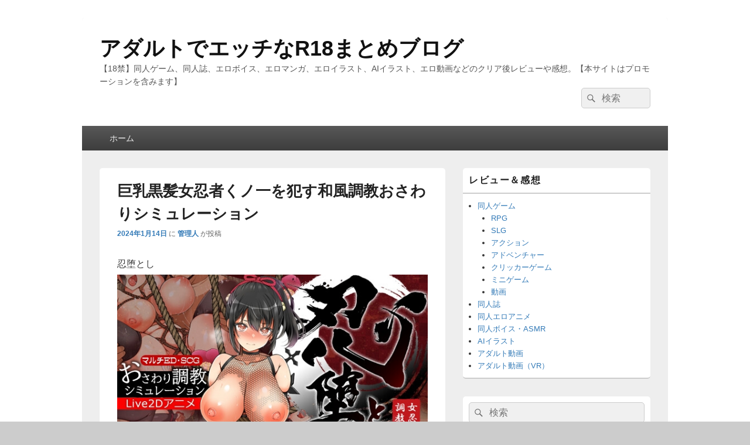

--- FILE ---
content_type: text/html; charset=UTF-8
request_url: https://www.r18matomeblog.com/?p=365
body_size: 11729
content:
<!DOCTYPE html>
<!--[if IE 6]>
<html id="ie6" lang="ja">
<![endif]-->
<!--[if IE 7]>
<html id="ie7" lang="ja">
<![endif]-->
<!--[if IE 8]>
<html id="ie8" lang="ja">
<![endif]-->
<!--[if !(IE 6) | !(IE 7) | !(IE 8)  ]><!-->
<html lang="ja">
<!--<![endif]-->
<head>
<meta charset="UTF-8" />
<meta name="viewport" content="width=device-width, initial-scale=1">
<link rel="profile" href="http://gmpg.org/xfn/11" />
<link rel="pingback" href="https://www.r18matomeblog.com/xmlrpc.php" />
<title>巨乳黒髪女忍者くノ一を犯す和風調教おさわりシミュレーション &#8211; アダルトでエッチなR18まとめブログ</title>
<meta name='robots' content='max-image-preview:large' />
<link rel="alternate" type="application/rss+xml" title="アダルトでエッチなR18まとめブログ &raquo; フィード" href="https://www.r18matomeblog.com/?feed=rss2" />
<link rel="alternate" type="application/rss+xml" title="アダルトでエッチなR18まとめブログ &raquo; コメントフィード" href="https://www.r18matomeblog.com/?feed=comments-rss2" />
<script type="text/javascript">
/* <![CDATA[ */
window._wpemojiSettings = {"baseUrl":"https:\/\/s.w.org\/images\/core\/emoji\/15.0.3\/72x72\/","ext":".png","svgUrl":"https:\/\/s.w.org\/images\/core\/emoji\/15.0.3\/svg\/","svgExt":".svg","source":{"concatemoji":"https:\/\/www.r18matomeblog.com\/wp-includes\/js\/wp-emoji-release.min.js?ver=6.5.5"}};
/*! This file is auto-generated */
!function(i,n){var o,s,e;function c(e){try{var t={supportTests:e,timestamp:(new Date).valueOf()};sessionStorage.setItem(o,JSON.stringify(t))}catch(e){}}function p(e,t,n){e.clearRect(0,0,e.canvas.width,e.canvas.height),e.fillText(t,0,0);var t=new Uint32Array(e.getImageData(0,0,e.canvas.width,e.canvas.height).data),r=(e.clearRect(0,0,e.canvas.width,e.canvas.height),e.fillText(n,0,0),new Uint32Array(e.getImageData(0,0,e.canvas.width,e.canvas.height).data));return t.every(function(e,t){return e===r[t]})}function u(e,t,n){switch(t){case"flag":return n(e,"\ud83c\udff3\ufe0f\u200d\u26a7\ufe0f","\ud83c\udff3\ufe0f\u200b\u26a7\ufe0f")?!1:!n(e,"\ud83c\uddfa\ud83c\uddf3","\ud83c\uddfa\u200b\ud83c\uddf3")&&!n(e,"\ud83c\udff4\udb40\udc67\udb40\udc62\udb40\udc65\udb40\udc6e\udb40\udc67\udb40\udc7f","\ud83c\udff4\u200b\udb40\udc67\u200b\udb40\udc62\u200b\udb40\udc65\u200b\udb40\udc6e\u200b\udb40\udc67\u200b\udb40\udc7f");case"emoji":return!n(e,"\ud83d\udc26\u200d\u2b1b","\ud83d\udc26\u200b\u2b1b")}return!1}function f(e,t,n){var r="undefined"!=typeof WorkerGlobalScope&&self instanceof WorkerGlobalScope?new OffscreenCanvas(300,150):i.createElement("canvas"),a=r.getContext("2d",{willReadFrequently:!0}),o=(a.textBaseline="top",a.font="600 32px Arial",{});return e.forEach(function(e){o[e]=t(a,e,n)}),o}function t(e){var t=i.createElement("script");t.src=e,t.defer=!0,i.head.appendChild(t)}"undefined"!=typeof Promise&&(o="wpEmojiSettingsSupports",s=["flag","emoji"],n.supports={everything:!0,everythingExceptFlag:!0},e=new Promise(function(e){i.addEventListener("DOMContentLoaded",e,{once:!0})}),new Promise(function(t){var n=function(){try{var e=JSON.parse(sessionStorage.getItem(o));if("object"==typeof e&&"number"==typeof e.timestamp&&(new Date).valueOf()<e.timestamp+604800&&"object"==typeof e.supportTests)return e.supportTests}catch(e){}return null}();if(!n){if("undefined"!=typeof Worker&&"undefined"!=typeof OffscreenCanvas&&"undefined"!=typeof URL&&URL.createObjectURL&&"undefined"!=typeof Blob)try{var e="postMessage("+f.toString()+"("+[JSON.stringify(s),u.toString(),p.toString()].join(",")+"));",r=new Blob([e],{type:"text/javascript"}),a=new Worker(URL.createObjectURL(r),{name:"wpTestEmojiSupports"});return void(a.onmessage=function(e){c(n=e.data),a.terminate(),t(n)})}catch(e){}c(n=f(s,u,p))}t(n)}).then(function(e){for(var t in e)n.supports[t]=e[t],n.supports.everything=n.supports.everything&&n.supports[t],"flag"!==t&&(n.supports.everythingExceptFlag=n.supports.everythingExceptFlag&&n.supports[t]);n.supports.everythingExceptFlag=n.supports.everythingExceptFlag&&!n.supports.flag,n.DOMReady=!1,n.readyCallback=function(){n.DOMReady=!0}}).then(function(){return e}).then(function(){var e;n.supports.everything||(n.readyCallback(),(e=n.source||{}).concatemoji?t(e.concatemoji):e.wpemoji&&e.twemoji&&(t(e.twemoji),t(e.wpemoji)))}))}((window,document),window._wpemojiSettings);
/* ]]> */
</script>
<style id='wp-emoji-styles-inline-css' type='text/css'>

	img.wp-smiley, img.emoji {
		display: inline !important;
		border: none !important;
		box-shadow: none !important;
		height: 1em !important;
		width: 1em !important;
		margin: 0 0.07em !important;
		vertical-align: -0.1em !important;
		background: none !important;
		padding: 0 !important;
	}
</style>
<link rel='stylesheet' id='wp-block-library-css' href='https://www.r18matomeblog.com/wp-includes/css/dist/block-library/style.min.css?ver=6.5.5' type='text/css' media='all' />
<style id='wp-block-library-theme-inline-css' type='text/css'>
.wp-block-audio figcaption{color:#555;font-size:13px;text-align:center}.is-dark-theme .wp-block-audio figcaption{color:#ffffffa6}.wp-block-audio{margin:0 0 1em}.wp-block-code{border:1px solid #ccc;border-radius:4px;font-family:Menlo,Consolas,monaco,monospace;padding:.8em 1em}.wp-block-embed figcaption{color:#555;font-size:13px;text-align:center}.is-dark-theme .wp-block-embed figcaption{color:#ffffffa6}.wp-block-embed{margin:0 0 1em}.blocks-gallery-caption{color:#555;font-size:13px;text-align:center}.is-dark-theme .blocks-gallery-caption{color:#ffffffa6}.wp-block-image figcaption{color:#555;font-size:13px;text-align:center}.is-dark-theme .wp-block-image figcaption{color:#ffffffa6}.wp-block-image{margin:0 0 1em}.wp-block-pullquote{border-bottom:4px solid;border-top:4px solid;color:currentColor;margin-bottom:1.75em}.wp-block-pullquote cite,.wp-block-pullquote footer,.wp-block-pullquote__citation{color:currentColor;font-size:.8125em;font-style:normal;text-transform:uppercase}.wp-block-quote{border-left:.25em solid;margin:0 0 1.75em;padding-left:1em}.wp-block-quote cite,.wp-block-quote footer{color:currentColor;font-size:.8125em;font-style:normal;position:relative}.wp-block-quote.has-text-align-right{border-left:none;border-right:.25em solid;padding-left:0;padding-right:1em}.wp-block-quote.has-text-align-center{border:none;padding-left:0}.wp-block-quote.is-large,.wp-block-quote.is-style-large,.wp-block-quote.is-style-plain{border:none}.wp-block-search .wp-block-search__label{font-weight:700}.wp-block-search__button{border:1px solid #ccc;padding:.375em .625em}:where(.wp-block-group.has-background){padding:1.25em 2.375em}.wp-block-separator.has-css-opacity{opacity:.4}.wp-block-separator{border:none;border-bottom:2px solid;margin-left:auto;margin-right:auto}.wp-block-separator.has-alpha-channel-opacity{opacity:1}.wp-block-separator:not(.is-style-wide):not(.is-style-dots){width:100px}.wp-block-separator.has-background:not(.is-style-dots){border-bottom:none;height:1px}.wp-block-separator.has-background:not(.is-style-wide):not(.is-style-dots){height:2px}.wp-block-table{margin:0 0 1em}.wp-block-table td,.wp-block-table th{word-break:normal}.wp-block-table figcaption{color:#555;font-size:13px;text-align:center}.is-dark-theme .wp-block-table figcaption{color:#ffffffa6}.wp-block-video figcaption{color:#555;font-size:13px;text-align:center}.is-dark-theme .wp-block-video figcaption{color:#ffffffa6}.wp-block-video{margin:0 0 1em}.wp-block-template-part.has-background{margin-bottom:0;margin-top:0;padding:1.25em 2.375em}
</style>
<style id='classic-theme-styles-inline-css' type='text/css'>
/*! This file is auto-generated */
.wp-block-button__link{color:#fff;background-color:#32373c;border-radius:9999px;box-shadow:none;text-decoration:none;padding:calc(.667em + 2px) calc(1.333em + 2px);font-size:1.125em}.wp-block-file__button{background:#32373c;color:#fff;text-decoration:none}
</style>
<style id='global-styles-inline-css' type='text/css'>
body{--wp--preset--color--black: #000000;--wp--preset--color--cyan-bluish-gray: #abb8c3;--wp--preset--color--white: #ffffff;--wp--preset--color--pale-pink: #f78da7;--wp--preset--color--vivid-red: #cf2e2e;--wp--preset--color--luminous-vivid-orange: #ff6900;--wp--preset--color--luminous-vivid-amber: #fcb900;--wp--preset--color--light-green-cyan: #7bdcb5;--wp--preset--color--vivid-green-cyan: #00d084;--wp--preset--color--pale-cyan-blue: #8ed1fc;--wp--preset--color--vivid-cyan-blue: #0693e3;--wp--preset--color--vivid-purple: #9b51e0;--wp--preset--color--dark-gray: #373737;--wp--preset--color--medium-gray: #cccccc;--wp--preset--color--light-gray: #eeeeee;--wp--preset--color--blue: #1982d1;--wp--preset--gradient--vivid-cyan-blue-to-vivid-purple: linear-gradient(135deg,rgba(6,147,227,1) 0%,rgb(155,81,224) 100%);--wp--preset--gradient--light-green-cyan-to-vivid-green-cyan: linear-gradient(135deg,rgb(122,220,180) 0%,rgb(0,208,130) 100%);--wp--preset--gradient--luminous-vivid-amber-to-luminous-vivid-orange: linear-gradient(135deg,rgba(252,185,0,1) 0%,rgba(255,105,0,1) 100%);--wp--preset--gradient--luminous-vivid-orange-to-vivid-red: linear-gradient(135deg,rgba(255,105,0,1) 0%,rgb(207,46,46) 100%);--wp--preset--gradient--very-light-gray-to-cyan-bluish-gray: linear-gradient(135deg,rgb(238,238,238) 0%,rgb(169,184,195) 100%);--wp--preset--gradient--cool-to-warm-spectrum: linear-gradient(135deg,rgb(74,234,220) 0%,rgb(151,120,209) 20%,rgb(207,42,186) 40%,rgb(238,44,130) 60%,rgb(251,105,98) 80%,rgb(254,248,76) 100%);--wp--preset--gradient--blush-light-purple: linear-gradient(135deg,rgb(255,206,236) 0%,rgb(152,150,240) 100%);--wp--preset--gradient--blush-bordeaux: linear-gradient(135deg,rgb(254,205,165) 0%,rgb(254,45,45) 50%,rgb(107,0,62) 100%);--wp--preset--gradient--luminous-dusk: linear-gradient(135deg,rgb(255,203,112) 0%,rgb(199,81,192) 50%,rgb(65,88,208) 100%);--wp--preset--gradient--pale-ocean: linear-gradient(135deg,rgb(255,245,203) 0%,rgb(182,227,212) 50%,rgb(51,167,181) 100%);--wp--preset--gradient--electric-grass: linear-gradient(135deg,rgb(202,248,128) 0%,rgb(113,206,126) 100%);--wp--preset--gradient--midnight: linear-gradient(135deg,rgb(2,3,129) 0%,rgb(40,116,252) 100%);--wp--preset--font-size--small: 14px;--wp--preset--font-size--medium: 20px;--wp--preset--font-size--large: 24px;--wp--preset--font-size--x-large: 42px;--wp--preset--font-size--normal: 16px;--wp--preset--font-size--huge: 26px;--wp--preset--spacing--20: 0.44rem;--wp--preset--spacing--30: 0.67rem;--wp--preset--spacing--40: 1rem;--wp--preset--spacing--50: 1.5rem;--wp--preset--spacing--60: 2.25rem;--wp--preset--spacing--70: 3.38rem;--wp--preset--spacing--80: 5.06rem;--wp--preset--shadow--natural: 6px 6px 9px rgba(0, 0, 0, 0.2);--wp--preset--shadow--deep: 12px 12px 50px rgba(0, 0, 0, 0.4);--wp--preset--shadow--sharp: 6px 6px 0px rgba(0, 0, 0, 0.2);--wp--preset--shadow--outlined: 6px 6px 0px -3px rgba(255, 255, 255, 1), 6px 6px rgba(0, 0, 0, 1);--wp--preset--shadow--crisp: 6px 6px 0px rgba(0, 0, 0, 1);}:where(.is-layout-flex){gap: 0.5em;}:where(.is-layout-grid){gap: 0.5em;}body .is-layout-flex{display: flex;}body .is-layout-flex{flex-wrap: wrap;align-items: center;}body .is-layout-flex > *{margin: 0;}body .is-layout-grid{display: grid;}body .is-layout-grid > *{margin: 0;}:where(.wp-block-columns.is-layout-flex){gap: 2em;}:where(.wp-block-columns.is-layout-grid){gap: 2em;}:where(.wp-block-post-template.is-layout-flex){gap: 1.25em;}:where(.wp-block-post-template.is-layout-grid){gap: 1.25em;}.has-black-color{color: var(--wp--preset--color--black) !important;}.has-cyan-bluish-gray-color{color: var(--wp--preset--color--cyan-bluish-gray) !important;}.has-white-color{color: var(--wp--preset--color--white) !important;}.has-pale-pink-color{color: var(--wp--preset--color--pale-pink) !important;}.has-vivid-red-color{color: var(--wp--preset--color--vivid-red) !important;}.has-luminous-vivid-orange-color{color: var(--wp--preset--color--luminous-vivid-orange) !important;}.has-luminous-vivid-amber-color{color: var(--wp--preset--color--luminous-vivid-amber) !important;}.has-light-green-cyan-color{color: var(--wp--preset--color--light-green-cyan) !important;}.has-vivid-green-cyan-color{color: var(--wp--preset--color--vivid-green-cyan) !important;}.has-pale-cyan-blue-color{color: var(--wp--preset--color--pale-cyan-blue) !important;}.has-vivid-cyan-blue-color{color: var(--wp--preset--color--vivid-cyan-blue) !important;}.has-vivid-purple-color{color: var(--wp--preset--color--vivid-purple) !important;}.has-black-background-color{background-color: var(--wp--preset--color--black) !important;}.has-cyan-bluish-gray-background-color{background-color: var(--wp--preset--color--cyan-bluish-gray) !important;}.has-white-background-color{background-color: var(--wp--preset--color--white) !important;}.has-pale-pink-background-color{background-color: var(--wp--preset--color--pale-pink) !important;}.has-vivid-red-background-color{background-color: var(--wp--preset--color--vivid-red) !important;}.has-luminous-vivid-orange-background-color{background-color: var(--wp--preset--color--luminous-vivid-orange) !important;}.has-luminous-vivid-amber-background-color{background-color: var(--wp--preset--color--luminous-vivid-amber) !important;}.has-light-green-cyan-background-color{background-color: var(--wp--preset--color--light-green-cyan) !important;}.has-vivid-green-cyan-background-color{background-color: var(--wp--preset--color--vivid-green-cyan) !important;}.has-pale-cyan-blue-background-color{background-color: var(--wp--preset--color--pale-cyan-blue) !important;}.has-vivid-cyan-blue-background-color{background-color: var(--wp--preset--color--vivid-cyan-blue) !important;}.has-vivid-purple-background-color{background-color: var(--wp--preset--color--vivid-purple) !important;}.has-black-border-color{border-color: var(--wp--preset--color--black) !important;}.has-cyan-bluish-gray-border-color{border-color: var(--wp--preset--color--cyan-bluish-gray) !important;}.has-white-border-color{border-color: var(--wp--preset--color--white) !important;}.has-pale-pink-border-color{border-color: var(--wp--preset--color--pale-pink) !important;}.has-vivid-red-border-color{border-color: var(--wp--preset--color--vivid-red) !important;}.has-luminous-vivid-orange-border-color{border-color: var(--wp--preset--color--luminous-vivid-orange) !important;}.has-luminous-vivid-amber-border-color{border-color: var(--wp--preset--color--luminous-vivid-amber) !important;}.has-light-green-cyan-border-color{border-color: var(--wp--preset--color--light-green-cyan) !important;}.has-vivid-green-cyan-border-color{border-color: var(--wp--preset--color--vivid-green-cyan) !important;}.has-pale-cyan-blue-border-color{border-color: var(--wp--preset--color--pale-cyan-blue) !important;}.has-vivid-cyan-blue-border-color{border-color: var(--wp--preset--color--vivid-cyan-blue) !important;}.has-vivid-purple-border-color{border-color: var(--wp--preset--color--vivid-purple) !important;}.has-vivid-cyan-blue-to-vivid-purple-gradient-background{background: var(--wp--preset--gradient--vivid-cyan-blue-to-vivid-purple) !important;}.has-light-green-cyan-to-vivid-green-cyan-gradient-background{background: var(--wp--preset--gradient--light-green-cyan-to-vivid-green-cyan) !important;}.has-luminous-vivid-amber-to-luminous-vivid-orange-gradient-background{background: var(--wp--preset--gradient--luminous-vivid-amber-to-luminous-vivid-orange) !important;}.has-luminous-vivid-orange-to-vivid-red-gradient-background{background: var(--wp--preset--gradient--luminous-vivid-orange-to-vivid-red) !important;}.has-very-light-gray-to-cyan-bluish-gray-gradient-background{background: var(--wp--preset--gradient--very-light-gray-to-cyan-bluish-gray) !important;}.has-cool-to-warm-spectrum-gradient-background{background: var(--wp--preset--gradient--cool-to-warm-spectrum) !important;}.has-blush-light-purple-gradient-background{background: var(--wp--preset--gradient--blush-light-purple) !important;}.has-blush-bordeaux-gradient-background{background: var(--wp--preset--gradient--blush-bordeaux) !important;}.has-luminous-dusk-gradient-background{background: var(--wp--preset--gradient--luminous-dusk) !important;}.has-pale-ocean-gradient-background{background: var(--wp--preset--gradient--pale-ocean) !important;}.has-electric-grass-gradient-background{background: var(--wp--preset--gradient--electric-grass) !important;}.has-midnight-gradient-background{background: var(--wp--preset--gradient--midnight) !important;}.has-small-font-size{font-size: var(--wp--preset--font-size--small) !important;}.has-medium-font-size{font-size: var(--wp--preset--font-size--medium) !important;}.has-large-font-size{font-size: var(--wp--preset--font-size--large) !important;}.has-x-large-font-size{font-size: var(--wp--preset--font-size--x-large) !important;}
.wp-block-navigation a:where(:not(.wp-element-button)){color: inherit;}
:where(.wp-block-post-template.is-layout-flex){gap: 1.25em;}:where(.wp-block-post-template.is-layout-grid){gap: 1.25em;}
:where(.wp-block-columns.is-layout-flex){gap: 2em;}:where(.wp-block-columns.is-layout-grid){gap: 2em;}
.wp-block-pullquote{font-size: 1.5em;line-height: 1.6;}
</style>
<link rel='stylesheet' id='genericons-css' href='https://www.r18matomeblog.com/wp-content/themes/catch-box/genericons/genericons.css?ver=3.4.1' type='text/css' media='all' />
<link rel='stylesheet' id='catchbox-style-css' href='https://www.r18matomeblog.com/wp-content/themes/catch-box/style.css?ver=20240706-102312' type='text/css' media='all' />
<link rel='stylesheet' id='catchbox-block-style-css' href='https://www.r18matomeblog.com/wp-content/themes/catch-box/css/blocks.css?ver=1.0' type='text/css' media='all' />
<script type="text/javascript" src="https://www.r18matomeblog.com/wp-includes/js/jquery/jquery.min.js?ver=3.7.1" id="jquery-core-js"></script>
<script type="text/javascript" src="https://www.r18matomeblog.com/wp-includes/js/jquery/jquery-migrate.min.js?ver=3.4.1" id="jquery-migrate-js"></script>
<script type="text/javascript" id="catchbox-menu-js-extra">
/* <![CDATA[ */
var screenReaderText = {"expand":"\u30b5\u30d6\u30e1\u30cb\u30e5\u30fc\u3092\u5c55\u958b","collapse":"\u30b5\u30d6\u30e1\u30cb\u30e5\u30fc\u3092\u9589\u3058\u308b"};
/* ]]> */
</script>
<script type="text/javascript" src="https://www.r18matomeblog.com/wp-content/themes/catch-box/js/menu.min.js?ver=2.1.1.1" id="catchbox-menu-js"></script>
<script type="text/javascript" src="https://www.r18matomeblog.com/wp-content/themes/catch-box/js/html5.min.js?ver=3.7.3" id="catchbox-html5-js"></script>
<link rel="https://api.w.org/" href="https://www.r18matomeblog.com/index.php?rest_route=/" /><link rel="alternate" type="application/json" href="https://www.r18matomeblog.com/index.php?rest_route=/wp/v2/posts/365" /><link rel="EditURI" type="application/rsd+xml" title="RSD" href="https://www.r18matomeblog.com/xmlrpc.php?rsd" />
<meta name="generator" content="WordPress 6.5.5" />
<link rel="canonical" href="https://www.r18matomeblog.com/?p=365" />
<link rel='shortlink' href='https://www.r18matomeblog.com/?p=365' />
<link rel="alternate" type="application/json+oembed" href="https://www.r18matomeblog.com/index.php?rest_route=%2Foembed%2F1.0%2Fembed&#038;url=https%3A%2F%2Fwww.r18matomeblog.com%2F%3Fp%3D365" />
<link rel="alternate" type="text/xml+oembed" href="https://www.r18matomeblog.com/index.php?rest_route=%2Foembed%2F1.0%2Fembed&#038;url=https%3A%2F%2Fwww.r18matomeblog.com%2F%3Fp%3D365&#038;format=xml" />
<style type="text/css" id="custom-background-css">
body.custom-background { background-image: url("https://www.r18matomeblog.com/wp-content/uploads/2023/03/background.png"); background-position: left top; background-size: auto; background-repeat: repeat; background-attachment: scroll; }
</style>
	</head>

<body class="post-template-default single single-post postid-365 single-format-standard custom-background wp-embed-responsive single-author right-sidebar one-menu">



<div id="page" class="hfeed site">

	<a href="#main" class="skip-link screen-reader-text">コンテンツへスキップ</a>
	<header id="branding" role="banner">

    	
    	<div id="header-content" class="clearfix">

			<div class="logo-wrap clearfix">	<div id="hgroup" class="site-details">
					<p id="site-title"><a href="https://www.r18matomeblog.com/" rel="home">アダルトでエッチなR18まとめブログ</a></p>
					<p id="site-description">【18禁】同人ゲーム、同人誌、エロボイス、エロマンガ、エロイラスト、AIイラスト、エロ動画などのクリア後レビューや感想。【本サイトはプロモーションを含みます】</p>
			
   	</div><!-- #hgroup -->
</div><!-- .logo-wrap -->	<form role="search" method="get" class="searchform" action="https://www.r18matomeblog.com/">
		<label>
			<span class="screen-reader-text">検索:</span>
			<input type="search" class="search-field" placeholder="検索" value="" name="s" title="検索:" />
		</label>
		<button type="submit" class="search-submit"><span class="screen-reader-text">検索</span></button>
	</form>

		</div><!-- #header-content -->

    	    <div class="menu-access-wrap mobile-header-menu clearfix">
        <div id="mobile-header-left-menu" class="mobile-menu-anchor page-menu">
            <a href="#mobile-header-left-nav" id="menu-toggle-primary" class="genericon genericon-menu">
                <span class="mobile-menu-text">メニュー</span>
            </a>
        </div><!-- #mobile-header-left-menu -->
            
        
        <div id="site-header-menu-primary" class="site-header-menu">
            <nav id="access" class="main-navigation menu-focus" role="navigation" aria-label="メインメニュー">
            
                <h3 class="screen-reader-text">メインメニュー</h3>
                <div class="menu-header-container"><ul class="menu"><li ><a href="https://www.r18matomeblog.com/">ホーム</a></li></ul></div><!-- .menu-header-container -->            </nav><!-- #access -->
        </div><!-- .site-header-menu -->

            </div><!-- .menu-access-wrap -->
    
	</header><!-- #branding -->

	
	
	<div id="main" class="clearfix">

		
		<div id="primary" class="content-area">

			
			<div id="content" role="main">
				
				
<article id="post-365" class="post-365 post type-post status-publish format-standard hentry category-slg category-4 tag-49 tag-55 tag-115 tag-122 tag-145 tag-26 tag-28 tag-29">
	<header class="entry-header">
		<h1 class="entry-title">巨乳黒髪女忍者くノ一を犯す和風調教おさわりシミュレーション</h1>

		            <div class="entry-meta">
                <a href="https://www.r18matomeblog.com/?p=365" title="11:42 AM" rel="bookmark"><time class="entry-date updated" datetime="2024-01-14T11:42:00+00:00" pubdate>2024年1月14日</time></a> <span class="sep">に</span> <span class="by-author"><span class="author vcard"><a class="url fn n" href="https://www.r18matomeblog.com/?author=1" title="管理人 のすべての投稿を表示" rel="author">管理人</a></span> <span class="sep">が投稿</span></span>                            </div><!-- .entry-meta -->
			</header><!-- .entry-header -->

	<div class="entry-content">
		<p>忍堕とし<br />
<a rel="noopener sponsored" href="https://www.dlsite.com/maniax/dlaf/=/t/i/link/work/aid/r18matomeblog/id/RJ01052320.html" target="_blank"><img decoding="async" itemprop="image" src="//img.dlsite.jp/modpub/images2/work/doujin/RJ01053000/RJ01052320_img_main.jpg" alt="" border="0" class="target_type" /></a></p>
<h2>同人ゲーム レビュー＆感想</h2>
<p>監禁拘束した女忍者くノ一を陵辱調教して堕とす、和風好きな人向けの抜きゲーです。</p>
<p>ヒロインボイスとエロアニメーション付きでヌルヌル動くので、オナニーのオカズとして実用性が高いです。</p>
<p>多種多様なエロシーンが詰め込まれていて、拘束具、三角木馬、辱め、公開調教、壁尻、土下座、触手責め…と、書ききれないほど性欲を満たせます。</p>
<p>また、20ENDを超えるマルチエンディングが採用されているので、エロだけでなくゲーム性も高いです。</p>
<p>その他にも、断面図、視点変更、衣装チェンジ、ドスケベでムチムチなイラストなど、色々と作り込まれています。</p>
<p>和風の陵辱調教ゲームに興味がある人はおすすめです。</p>
<p><b>【Android対応】</b></p>
<p>・HBOX.JP<br />
<a rel="noopener sponsored" href="https://hbox.jp/b/a/in/m3" target="_blank">忍堕とし</a></p>
<p><b>【PC対応】</b></p>
<p>・DLsite<br />
<a rel="noopener sponsored" href="https://www.dlsite.com/maniax/dlaf/=/t/n/link/work/aid/r18matomeblog/id/RJ01052320.html" target="_blank">忍堕とし</a></p>
<p>・Fanza<br />
<a rel="noopener sponsored" href="https://al.dmm.co.jp/?lurl=https%3A%2F%2Fwww.dmm.co.jp%2Fdc%2Fdoujin%2F-%2Fdetail%2F%3D%2Fcid%3Dd_270374%2F&#038;af_id=freedownload-033&#038;ch=toolbar&#038;ch_id=text" target="_blank">忍堕とし</a></p>
			</div><!-- .entry-content -->

	<footer class="entry-meta">
		カテゴリー: <a href="https://www.r18matomeblog.com/?cat=97" rel="category">SLG</a>、<a href="https://www.r18matomeblog.com/?cat=4" rel="category">同人ゲーム</a> &nbsp; タグ: <a href="https://www.r18matomeblog.com/?tag=%e5%bc%b7%e5%88%b6%e7%84%a1%e7%90%86%e7%9f%a2%e7%90%86" rel="tag">強制無理矢理</a>、<a href="https://www.r18matomeblog.com/?tag=%e6%96%ad%e9%9d%a2%e5%9b%b3" rel="tag">断面図</a>、<a href="https://www.r18matomeblog.com/?tag=%e3%82%a2%e3%83%8b%e3%83%a1%e3%83%bc%e3%82%b7%e3%83%a7%e3%83%b3" rel="tag">アニメーション</a>、<a href="https://www.r18matomeblog.com/?tag=%e5%92%8c%e9%a2%a8" rel="tag">和風</a>、<a href="https://www.r18matomeblog.com/?tag=%e5%a5%b3%e5%bf%8d%e8%80%85" rel="tag">女忍者</a>、<a href="https://www.r18matomeblog.com/?tag=%e5%b7%a8%e4%b9%b3" rel="tag">巨乳</a>、<a href="https://www.r18matomeblog.com/?tag=%e8%aa%bf%e6%95%99" rel="tag">調教</a>、<a href="https://www.r18matomeblog.com/?tag=%e3%81%8a%e3%81%95%e3%82%8f%e3%82%8a" rel="tag">おさわり</a>  &nbsp; 作成者: <a href="https://www.r18matomeblog.com/?author=1">管理人</a> &nbsp; <a href="https://www.r18matomeblog.com/?p=365" title="巨乳黒髪女忍者くノ一を犯す和風調教おさわりシミュレーション へのパーマリンク" rel="bookmark">この投稿のパーマリンク</a>		
		
	</footer><!-- .entry-meta -->
</article><!-- #post-365 -->


	<nav class="navigation post-navigation" aria-label="投稿">
		<h2 class="screen-reader-text">投稿ナビゲーション</h2>
		<div class="nav-links"><div class="nav-previous"><a href="https://www.r18matomeblog.com/?p=363" rel="prev"><span class="meta-nav" aria-hidden="true"><span class="nav-icon">&larr;</span> 前</span> <span class="screen-reader-text">前の投稿:</span> <span class="post-title">巨乳むちむち女警察官をハメ倒してメス堕ちさせるドスケベなエロ同人誌</span></a></div><div class="nav-next"><a href="https://www.r18matomeblog.com/?p=369" rel="next"><span class="meta-nav" aria-hidden="true">次 <span class="nav-icon">&rarr;</span></span> <span class="screen-reader-text">次の投稿:</span> <span class="post-title">見習い爆乳魔女のエロシーンを大量に収録した抜き特化ファンタジーRPG</span></a></div></div>
	</nav>
		</div><!-- #content -->
        
		            
	</div><!-- #primary -->
    
	    


		<aside id="secondary" class="sidebar widget-area" role="complementary">
			<h2 class="screen-reader-text">メインサイドバーウィジェットエリア</h2>
			<section id="text-2" class="widget widget_text"><h2 class="widget-title">レビュー＆感想</h2>			<div class="textwidget"><ul>
<li class="cat-item cat-item-4 current-cat"><a href="https://www.r18matomeblog.com/?cat=4" aria-current="page">同人ゲーム</a>
<ul class="children">
<li class="cat-item cat-item-95"><a href="https://www.r18matomeblog.com/?cat=95">RPG</a></li>
<li class="cat-item cat-item-97"><a href="https://www.r18matomeblog.com/?cat=97">SLG</a></li>
<li class="cat-item cat-item-121"><a href="https://www.r18matomeblog.com/?cat=121">アクション</a></li>
<li class="cat-item cat-item-96"><a href="https://www.r18matomeblog.com/?cat=96">アドベンチャー</a></li>
<li class="cat-item cat-item-158"><a href="https://www.r18matomeblog.com/?cat=158">クリッカーゲーム</a></li>
<li class="cat-item cat-item-99"><a href="https://www.r18matomeblog.com/?cat=99">ミニゲーム</a></li>
<li class="cat-item cat-item-98"><a href="https://www.r18matomeblog.com/?cat=98">動画</a></li>
</ul>
</li>
<li class="cat-item cat-item-2"><a href="https://www.r18matomeblog.com/?cat=2">同人誌</a></li>
<li class="cat-item cat-item-3"><a href="https://www.r18matomeblog.com/?cat=3">同人エロアニメ</a></li>
<li class="cat-item cat-item-5"><a href="https://www.r18matomeblog.com/?cat=5">同人ボイス・ASMR</a></li>
<li class="cat-item cat-item-6"><a href="https://www.r18matomeblog.com/?cat=6">AIイラスト</a></li>
<li class="cat-item cat-item-56"><a href="https://www.r18matomeblog.com/?cat=56">アダルト動画</a></li>
<li class="cat-item cat-item-58"><a href="https://www.r18matomeblog.com/?cat=58">アダルト動画（VR）</a></li>
</ul>
</div>
		</section><section id="search-2" class="widget widget_search">	<form role="search" method="get" class="searchform" action="https://www.r18matomeblog.com/">
		<label>
			<span class="screen-reader-text">検索:</span>
			<input type="search" class="search-field" placeholder="検索" value="" name="s" title="検索:" />
		</label>
		<button type="submit" class="search-submit"><span class="screen-reader-text">検索</span></button>
	</form>
</section><section id="tag_cloud-2" class="widget widget_tag_cloud"><h2 class="widget-title">タグ</h2><div class="tagcloud"><a href="https://www.r18matomeblog.com/?tag=3dcg" class="tag-cloud-link tag-link-148 tag-link-position-1" style="font-size: 8pt;" aria-label="3DCG (1個の項目)">3DCG</a>
<a href="https://www.r18matomeblog.com/?tag=%e3%81%8a%e3%81%bb%e5%a3%b0" class="tag-cloud-link tag-link-119 tag-link-position-2" style="font-size: 13.675675675676pt;" aria-label="おほ声 (3個の項目)">おほ声</a>
<a href="https://www.r18matomeblog.com/?tag=%e3%82%a2%e3%82%a4%e3%83%89%e3%83%ab" class="tag-cloud-link tag-link-100 tag-link-position-3" style="font-size: 11.405405405405pt;" aria-label="アイドル (2個の項目)">アイドル</a>
<a href="https://www.r18matomeblog.com/?tag=%e3%82%a2%e3%83%8a%e3%83%ab" class="tag-cloud-link tag-link-91 tag-link-position-4" style="font-size: 19.351351351351pt;" aria-label="アナル (7個の項目)">アナル</a>
<a href="https://www.r18matomeblog.com/?tag=%e3%82%a2%e3%83%8b%e3%83%a1%e3%83%bc%e3%82%b7%e3%83%a7%e3%83%b3" class="tag-cloud-link tag-link-115 tag-link-position-5" style="font-size: 20.297297297297pt;" aria-label="アニメーション (8個の項目)">アニメーション</a>
<a href="https://www.r18matomeblog.com/?tag=%e3%82%b3%e3%82%b9%e3%83%97%e3%83%ac" class="tag-cloud-link tag-link-88 tag-link-position-6" style="font-size: 8pt;" aria-label="コスプレ (1個の項目)">コスプレ</a>
<a href="https://www.r18matomeblog.com/?tag=%e3%82%b5%e3%82%ad%e3%83%a5%e3%83%90%e3%82%b9" class="tag-cloud-link tag-link-109 tag-link-position-7" style="font-size: 11.405405405405pt;" aria-label="サキュバス (2個の項目)">サキュバス</a>
<a href="https://www.r18matomeblog.com/?tag=%e3%82%b7%e3%82%b9%e3%82%bf%e3%83%bc" class="tag-cloud-link tag-link-105 tag-link-position-8" style="font-size: 11.405405405405pt;" aria-label="シスター (2個の項目)">シスター</a>
<a href="https://www.r18matomeblog.com/?tag=%e3%83%81%e3%83%a9%e3%83%aa%e3%82%ba%e3%83%a0" class="tag-cloud-link tag-link-117 tag-link-position-9" style="font-size: 8pt;" aria-label="チラリズム (1個の項目)">チラリズム</a>
<a href="https://www.r18matomeblog.com/?tag=%e3%83%87%e3%83%96%e5%b0%82" class="tag-cloud-link tag-link-107 tag-link-position-10" style="font-size: 8pt;" aria-label="デブ専 (1個の項目)">デブ専</a>
<a href="https://www.r18matomeblog.com/?tag=%e3%83%8f%e3%83%bc%e3%83%ac%e3%83%a0" class="tag-cloud-link tag-link-118 tag-link-position-11" style="font-size: 15.567567567568pt;" aria-label="ハーレム (4個の項目)">ハーレム</a>
<a href="https://www.r18matomeblog.com/?tag=%e3%83%93%e3%83%83%e3%83%81" class="tag-cloud-link tag-link-147 tag-link-position-12" style="font-size: 8pt;" aria-label="ビッチ (1個の項目)">ビッチ</a>
<a href="https://www.r18matomeblog.com/?tag=%e3%83%95%e3%82%a1%e3%83%b3%e3%82%bf%e3%82%b8%e3%83%bc" class="tag-cloud-link tag-link-104 tag-link-position-13" style="font-size: 19.351351351351pt;" aria-label="ファンタジー (7個の項目)">ファンタジー</a>
<a href="https://www.r18matomeblog.com/?tag=%e3%83%95%e3%82%a7%e3%83%81" class="tag-cloud-link tag-link-90 tag-link-position-14" style="font-size: 13.675675675676pt;" aria-label="フェチ (3個の項目)">フェチ</a>
<a href="https://www.r18matomeblog.com/?tag=%e3%83%a1%e3%82%b9%e3%82%ac%e3%82%ad" class="tag-cloud-link tag-link-81 tag-link-position-15" style="font-size: 17.081081081081pt;" aria-label="メスガキ (5個の項目)">メスガキ</a>
<a href="https://www.r18matomeblog.com/?tag=%e3%83%ac%e3%82%ba" class="tag-cloud-link tag-link-111 tag-link-position-16" style="font-size: 13.675675675676pt;" aria-label="レズ (3個の項目)">レズ</a>
<a href="https://www.r18matomeblog.com/?tag=%e4%b9%b1%e4%ba%a4" class="tag-cloud-link tag-link-92 tag-link-position-17" style="font-size: 17.081081081081pt;" aria-label="乱交 (5個の項目)">乱交</a>
<a href="https://www.r18matomeblog.com/?tag=%e4%b9%b3%e9%a6%96%e8%b2%ac%e3%82%81" class="tag-cloud-link tag-link-93 tag-link-position-18" style="font-size: 13.675675675676pt;" aria-label="乳首責め (3個の項目)">乳首責め</a>
<a href="https://www.r18matomeblog.com/?tag=%e5%82%ac%e7%9c%a0%e5%a7%a6" class="tag-cloud-link tag-link-94 tag-link-position-19" style="font-size: 18.405405405405pt;" aria-label="催眠姦 (6個の項目)">催眠姦</a>
<a href="https://www.r18matomeblog.com/?tag=%e5%87%ba%e7%94%a3" class="tag-cloud-link tag-link-146 tag-link-position-20" style="font-size: 11.405405405405pt;" aria-label="出産 (2個の項目)">出産</a>
<a href="https://www.r18matomeblog.com/?tag=%e5%a3%b2%e6%98%a5" class="tag-cloud-link tag-link-103 tag-link-position-21" style="font-size: 15.567567567568pt;" aria-label="売春 (4個の項目)">売春</a>
<a href="https://www.r18matomeblog.com/?tag=%e5%a4%a7%e4%ba%ba%e3%81%ae%e7%8e%a9%e5%85%b7" class="tag-cloud-link tag-link-89 tag-link-position-22" style="font-size: 11.405405405405pt;" aria-label="大人の玩具 (2個の項目)">大人の玩具</a>
<a href="https://www.r18matomeblog.com/?tag=%e5%a4%a9%e4%bd%bf" class="tag-cloud-link tag-link-113 tag-link-position-23" style="font-size: 8pt;" aria-label="天使 (1個の項目)">天使</a>
<a href="https://www.r18matomeblog.com/?tag=%e5%a4%b1%e7%a5%9e" class="tag-cloud-link tag-link-102 tag-link-position-24" style="font-size: 11.405405405405pt;" aria-label="失神 (2個の項目)">失神</a>
<a href="https://www.r18matomeblog.com/?tag=%e5%a5%b3%e5%bf%8d%e8%80%85" class="tag-cloud-link tag-link-145 tag-link-position-25" style="font-size: 8pt;" aria-label="女忍者 (1個の項目)">女忍者</a>
<a href="https://www.r18matomeblog.com/?tag=%e5%a5%b3%e8%ad%a6%e5%af%9f%e5%ae%98" class="tag-cloud-link tag-link-144 tag-link-position-26" style="font-size: 8pt;" aria-label="女警察官 (1個の項目)">女警察官</a>
<a href="https://www.r18matomeblog.com/?tag=%e5%b9%bc%e9%a6%b4%e6%9f%93" class="tag-cloud-link tag-link-106 tag-link-position-27" style="font-size: 15.567567567568pt;" aria-label="幼馴染 (4個の項目)">幼馴染</a>
<a href="https://www.r18matomeblog.com/?tag=%e5%bf%ab%e6%a5%bd%e5%a0%95%e3%81%a1" class="tag-cloud-link tag-link-114 tag-link-position-28" style="font-size: 18.405405405405pt;" aria-label="快楽堕ち (6個の項目)">快楽堕ち</a>
<a href="https://www.r18matomeblog.com/?tag=%e6%80%a7%e5%87%a6%e7%90%86%e4%bf%82" class="tag-cloud-link tag-link-151 tag-link-position-29" style="font-size: 8pt;" aria-label="性処理係 (1個の項目)">性処理係</a>
<a href="https://www.r18matomeblog.com/?tag=%e6%84%9f%e5%8b%95" class="tag-cloud-link tag-link-143 tag-link-position-30" style="font-size: 8pt;" aria-label="感動 (1個の項目)">感動</a>
<a href="https://www.r18matomeblog.com/?tag=%e6%88%a6%e9%97%98%e3%82%a8%e3%83%ad" class="tag-cloud-link tag-link-87 tag-link-position-31" style="font-size: 8pt;" aria-label="戦闘エロ (1個の項目)">戦闘エロ</a>
<a href="https://www.r18matomeblog.com/?tag=%e6%8b%98%e6%9d%9f" class="tag-cloud-link tag-link-86 tag-link-position-32" style="font-size: 22pt;" aria-label="拘束 (10個の項目)">拘束</a>
<a href="https://www.r18matomeblog.com/?tag=%e6%8b%98%e6%9d%9f%e5%85%b7" class="tag-cloud-link tag-link-150 tag-link-position-33" style="font-size: 13.675675675676pt;" aria-label="拘束具 (3個の項目)">拘束具</a>
<a href="https://www.r18matomeblog.com/?tag=%e6%a9%9f%e6%a2%b0%e5%a7%a6" class="tag-cloud-link tag-link-84 tag-link-position-34" style="font-size: 15.567567567568pt;" aria-label="機械姦 (4個の項目)">機械姦</a>
<a href="https://www.r18matomeblog.com/?tag=%e6%b7%ab%e4%b9%b1" class="tag-cloud-link tag-link-120 tag-link-position-35" style="font-size: 15.567567567568pt;" aria-label="淫乱 (4個の項目)">淫乱</a>
<a href="https://www.r18matomeblog.com/?tag=%e7%84%a1%e7%9f%a5" class="tag-cloud-link tag-link-116 tag-link-position-36" style="font-size: 11.405405405405pt;" aria-label="無知 (2個の項目)">無知</a>
<a href="https://www.r18matomeblog.com/?tag=%e7%8d%a3%e8%80%b3" class="tag-cloud-link tag-link-112 tag-link-position-37" style="font-size: 11.405405405405pt;" aria-label="獣耳 (2個の項目)">獣耳</a>
<a href="https://www.r18matomeblog.com/?tag=%e7%95%b0%e7%a8%ae%e5%a7%a6" class="tag-cloud-link tag-link-85 tag-link-position-38" style="font-size: 20.297297297297pt;" aria-label="異種姦 (8個の項目)">異種姦</a>
<a href="https://www.r18matomeblog.com/?tag=%e7%97%b4%e6%bc%a2" class="tag-cloud-link tag-link-149 tag-link-position-39" style="font-size: 11.405405405405pt;" aria-label="痴漢 (2個の項目)">痴漢</a>
<a href="https://www.r18matomeblog.com/?tag=%e7%9b%97%e6%92%ae" class="tag-cloud-link tag-link-110 tag-link-position-40" style="font-size: 15.567567567568pt;" aria-label="盗撮 (4個の項目)">盗撮</a>
<a href="https://www.r18matomeblog.com/?tag=%e7%b4%94%e6%84%9b" class="tag-cloud-link tag-link-142 tag-link-position-41" style="font-size: 8pt;" aria-label="純愛 (1個の項目)">純愛</a>
<a href="https://www.r18matomeblog.com/?tag=%e8%96%ac%e7%89%a9" class="tag-cloud-link tag-link-101 tag-link-position-42" style="font-size: 8pt;" aria-label="薬物 (1個の項目)">薬物</a>
<a href="https://www.r18matomeblog.com/?tag=%e8%a7%a6%e6%89%8b%e5%a7%a6" class="tag-cloud-link tag-link-83 tag-link-position-43" style="font-size: 20.297297297297pt;" aria-label="触手姦 (8個の項目)">触手姦</a>
<a href="https://www.r18matomeblog.com/?tag=%e8%a8%80%e8%91%89%e8%b2%ac%e3%82%81" class="tag-cloud-link tag-link-108 tag-link-position-44" style="font-size: 11.405405405405pt;" aria-label="言葉責め (2個の項目)">言葉責め</a>
<a href="https://www.r18matomeblog.com/?tag=%e8%bf%91%e8%a6%aa%e7%9b%b8%e5%a7%a6" class="tag-cloud-link tag-link-82 tag-link-position-45" style="font-size: 15.567567567568pt;" aria-label="近親相姦 (4個の項目)">近親相姦</a></div>
</section>
		<section id="recent-posts-2" class="widget widget_recent_entries">
		<h2 class="widget-title">最近の投稿</h2>
		<ul>
											<li>
					<a href="https://www.r18matomeblog.com/?p=430">入国管理官の権力を利用し女性の服を脱がせたりする背徳的な陵辱ADV</a>
									</li>
											<li>
					<a href="https://www.r18matomeblog.com/?p=427">隠れ淫乱な幼馴染がマゾ堕ち調教で快楽堕ちし寝取られるNTRRPG</a>
									</li>
											<li>
					<a href="https://www.r18matomeblog.com/?p=425">4人のデカ乳がバインバイン揺れる爆乳ハーレムアドベンチャー</a>
									</li>
											<li>
					<a href="https://www.r18matomeblog.com/?p=421">女子校生を痴漢して遊ぶお手軽なおさわりクリッカーゲーム</a>
									</li>
											<li>
					<a href="https://www.r18matomeblog.com/?p=419">少し難易度の高い睡眠姦いたずらおさわりゲーム</a>
									</li>
					</ul>

		</section><section id="text-6" class="widget widget_text"><h2 class="widget-title">アクセスランキング</h2>			<div class="textwidget"><p><script type="text/javascript" src="https://rranking9.ziyu.net/js/r18matomeblog.js" charset="utf-8"></script><script type="text/javascript" src="https://rranking9.ziyu.net/rank.php?r18matomeblog"></script><a href="http://www.ziyu.net/" target="_blank" rel="noopener"><IMG SRC="https://rranking9.ziyu.net/rranking.gif" alt="アクセスランキング" border="0" width="35" height="11"></A><NOSCRIPT><a href="http://www.ziyu.net/" target="_blank" rel="noopener">アクセスランキング</A></NOSCRIPT></p>
</div>
		</section><section id="text-5" class="widget widget_text"><h2 class="widget-title">外部リンク</h2>			<div class="textwidget"><ul>
<li><a href="http://www.adultblogranking.com/link/?id=2099995" target="_blank" rel="noopener">アダルトブログランキング</a></li>
<li><a href="https://blogranking.fc2.com/in.php?id=1063085" target="_blank" rel="noopener">FC2 ブログランキング</a></li>
</ul>
</div>
		</section><section id="rss-4" class="widget widget_rss"><h2 class="widget-title"><a class="rsswidget rss-widget-feed" href="https://www.eroreviews.com/"><img class="rss-widget-icon" style="border:0" width="14" height="14" src="https://www.r18matomeblog.com/wp-includes/images/rss.png" alt="RSS" loading="lazy" /></a> <a class="rsswidget rss-widget-title" href="https://www.eroreviews.com/">18禁同人ゲーム＆エロアプリレビュー</a></h2><ul><li><a class='rsswidget' href='https://www.eroreviews.com/?p=2949'>クソ生意気な妹を調教してわからせる同棲おさわりシミュレーション</a></li><li><a class='rsswidget' href='https://www.eroreviews.com/?p=4060'>優等生の巨乳女子校生をエロマッサージで開発する整体院経営SLG</a></li><li><a class='rsswidget' href='https://www.eroreviews.com/?p=4057'>ハーレム環境で妊娠と出産を繰り返す孕ませ好きの日常探索RPG</a></li></ul></section><section id="rss-2" class="widget widget_rss"><h2 class="widget-title"><a class="rsswidget rss-widget-feed" href="https://www.adult-erosearch.net/?feed=rss2"><img class="rss-widget-icon" style="border:0" width="14" height="14" src="https://www.r18matomeblog.com/wp-includes/images/rss.png" alt="RSS" loading="lazy" /></a> <a class="rsswidget rss-widget-title" href="https://www.adult-erosearch.net/">特殊性癖対応！おすすめ同人アダルトゲーム</a></h2><ul><li><a class='rsswidget' href='https://www.adult-erosearch.net/?p=838'>種馬となって村娘を妊娠出産させる孕ませ好き向けのヤリチンRPG</a></li><li><a class='rsswidget' href='https://www.adult-erosearch.net/?p=835'>巨乳変身ヒロインがエロトラップダンジョンで陵辱される抜き特化RPG</a></li><li><a class='rsswidget' href='https://www.adult-erosearch.net/?p=832'>爆乳ギャルの女子校生と中年オヤジがセックスしまくる日常SLG</a></li></ul></section><section id="rss-3" class="widget widget_rss"><h2 class="widget-title"><a class="rsswidget rss-widget-feed" href="https://doujin.maniacdouga.com/?feed=rss2"><img class="rss-widget-icon" style="border:0" width="14" height="14" src="https://www.r18matomeblog.com/wp-includes/images/rss.png" alt="RSS" loading="lazy" /></a> <a class="rsswidget rss-widget-title" href="https://doujin.maniacdouga.com/">フェチ＆マニアックな18禁エロ同人</a></h2><ul><li><a class='rsswidget' href='https://doujin.maniacdouga.com/?p=395'>下品なエロシーンが魅力の爆乳×デカ尻×ふたなり同人誌</a></li><li><a class='rsswidget' href='https://doujin.maniacdouga.com/?p=392'>オタサーの姫が連続絶頂で潮を吹きまくるアクメ絶頂同人誌</a></li><li><a class='rsswidget' href='https://doujin.maniacdouga.com/?p=390'>巨乳女子大生が乳首責めで何度も強制絶頂する辱め同人誌</a></li></ul></section><section id="archives-2" class="widget widget_archive"><h2 class="widget-title">アーカイブ</h2>
			<ul>
					<li><a href='https://www.r18matomeblog.com/?m=202406'>2024年6月</a></li>
	<li><a href='https://www.r18matomeblog.com/?m=202405'>2024年5月</a></li>
	<li><a href='https://www.r18matomeblog.com/?m=202404'>2024年4月</a></li>
	<li><a href='https://www.r18matomeblog.com/?m=202403'>2024年3月</a></li>
	<li><a href='https://www.r18matomeblog.com/?m=202402'>2024年2月</a></li>
	<li><a href='https://www.r18matomeblog.com/?m=202401'>2024年1月</a></li>
	<li><a href='https://www.r18matomeblog.com/?m=202312'>2023年12月</a></li>
	<li><a href='https://www.r18matomeblog.com/?m=202311'>2023年11月</a></li>
	<li><a href='https://www.r18matomeblog.com/?m=202310'>2023年10月</a></li>
	<li><a href='https://www.r18matomeblog.com/?m=202309'>2023年9月</a></li>
	<li><a href='https://www.r18matomeblog.com/?m=202308'>2023年8月</a></li>
	<li><a href='https://www.r18matomeblog.com/?m=202307'>2023年7月</a></li>
	<li><a href='https://www.r18matomeblog.com/?m=202306'>2023年6月</a></li>
	<li><a href='https://www.r18matomeblog.com/?m=202305'>2023年5月</a></li>
	<li><a href='https://www.r18matomeblog.com/?m=202304'>2023年4月</a></li>
	<li><a href='https://www.r18matomeblog.com/?m=202303'>2023年3月</a></li>
			</ul>

			</section><section id="text-3" class="widget widget_text"><h2 class="widget-title">サイトについて</h2>			<div class="textwidget"><ul>
<li class="cat-item cat-item-1"><a href="https://www.r18matomeblog.com/?cat=1">サイト案内</a></li>
</ul>
</div>
		</section><section id="text-4" class="widget widget_text"><h2 class="widget-title">メタ情報</h2>			<div class="textwidget"><ul>
<li><a href="https://www.r18matomeblog.com/?feed=rss2">投稿フィード</a></li>
</ul>
</div>
		</section>		</aside><!-- #secondary .widget-area -->

	</div><!-- #main -->

	
	<footer id="colophon" role="contentinfo">
		
        <div id="site-generator" class="clearfix">

            
			<nav class="social-profile" role="navigation" aria-label="フッターソーシャルリンクメニュー">
 		 		<ul>
				</ul>
			</nav><!-- .social-profile --><div class="copyright">著作権表示 &copy; 2026年 <a href="https://www.r18matomeblog.com/" title="アダルトでエッチなR18まとめブログ" ><span>アダルトでエッチなR18まとめブログ</span></a>. All Rights Reserved. </div><div class="powered"><span class="theme-name">Theme: Catch Box by </span><span class="theme-author"><a href="https://catchthemes.com/" title="Catch Themes">Catch Themes</a></span></div>
        </div> <!-- #site-generator -->

	</footer><!-- #colophon -->

</div><!-- #page -->

<a href="#branding" id="scrollup"><span class="screen-reader-text">上にスクロール</span></a>
<script type="text/javascript" src="https://www.r18matomeblog.com/wp-content/themes/catch-box/js/skip-link-focus-fix.js?ver=20151112" id="catchbox-skip-link-focus-fix-js"></script>
<script type="text/javascript" src="https://www.r18matomeblog.com/wp-content/themes/catch-box/js/catchbox-scrollup.min.js?ver=20072014" id="catchbox-scrollup-js"></script>

</body>
</html>
